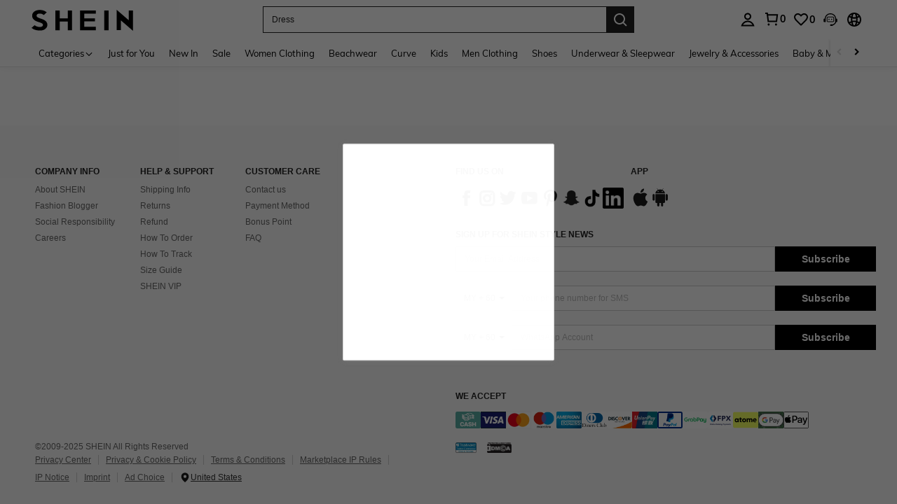

--- FILE ---
content_type: text/javascript; charset=utf-8
request_url: https://my.shein.com/devices/v3/profile/web?callback=smCB_1764301516074&organization=FPNyuLhAtVnAeldjikus&smdata=W7N7Uu94bq%2BVmrg%2BpkkKvFQUQ%2BBGBDSSPiwp62IJEvlfb19J%2FKnKATfe4KocJt4PCVYbaXieid5Waskic3lbszjl8HCInaOyCfg%2BIl1qB4t9tILmq%2FEbuvDQeSEcqqvwtMhYnWsWYdMPIAJgiui1SwLWG4Pf7%2FH%2BculbN6U8R90ilLvIxnoDasMj6A8jtfqCRFwnDTQ9O9slsjC17D62VAMGtCauieKjg8tTDrkiiXbnB%2BYmRaCz73D0eKeaGD11Pgs2dth9LEKEBccnHaHE2rNowUYdTRcnjqkMW55ip%2Bv9gQDj6y4WN5950%2FvsPUg3sC9fpKbJ%2F7MYqfEwBaZjTy%2FiEZgqqOwQXLYwC8lFwb3d8gQ2SRfaUVaEjasxNBMoMkxFARPWSjtMy8rkflBKBOGEHeEY%2F1S8zxMoteb%2B0L06wdW4j%2BI4z9bqtdiTotrNuJnxvy3yYaZnF5En0eENxk%2BzyTCNp9D5VZMEQzWcZrEBY5lV3Z3zGfiLtuSB8BCbyLoOTZ%2FLJjlFT13HbqaLOhANv3CKCSQtA6DdVBaPIjeuF5jlijrQ47BKBmiOmce9hvkL2zUwLe4Lov0BeNfDvFDt%2B83YctAEUTXdD7SPUzNBhz58TsGawF7vRFQkuBtMm7ZDkAyeLys32fjLof9m%2FsK65AWVmRUc%2Fe25ZGSBsYpfMTQHAOg2r%2B7Yx7ikm9jj%2FnK%2BRpcORGkEXU%2BZ%2B0IuNgBnokWu1eTdE%2BYNhaYePJYkz8mSWmJ06j5MJzIMyA60HlM3rpkrJR1D%2Bn%2BRiopkhHoronPrRfZTiI6ACn3zf3QhGHQtkPrW0qkAuLp7nIyWxayKWm6Fri6yJeunKsJ0jaurGSbzG4FR9az%2FROChWb4gFD8Rqhpl4s29UZYSZXb1lBioqkVBYB2Gu%2B0w%2Bgd%2BJ8InLU5WVwQ%2BuLkeo06z%2FyacsvcdIZzIU%2FUmu1Z2JwUUIekLit3OyWF5j0yJJhMRrSJ2uvu5RmSw21dtjKXfd9dCb2xL5cp7k5Hn17zmIG%2F3c0nPT0Dxg8c%2F19zTTpZb%2BPFp1g6dYCFmWGS6knAsQubnhsH9mxuufBxmLYznwSeENT1%2BeHfGKmEGWvhT%2BpmhvUjgeH0FeGzDD4xZXnucQ01VfOdwCrh%2BaEJ6of2d3zEwmKXfi%2BErgu3J0Wm2BI8mRGl1ept0%2FxxBvt%2Ft2BjENYIncf31vf4auhaIMpXLjE55qHuVPy4KFKorPsLbo8ImC19kyS11zSBexM59W%2FUV1JUhOFZi7L%2F%2B8%2FXo5%2Fn%2BUGnTVSZGhz1IEwZ4KW8cnFWhYcn71hVrihROwGSibAHXAoccdmsM6ZZXSqOFq2LH5TyIUXJjifRneKyLe45HRz%2F0vxMOXDrv3jDWmYfNrP2FqCLSQh%2BBaeRgjeZMqzbvVEq0tiIRtZLzKtq4%3D1487577677129&os=web&version=2.0.0
body_size: -186
content:
window['smCB_1764301516074'] && smCB_1764301516074({"code":1100,"detail":{"len":"12","sign":"kqnHTg5SnnBnnV8ta/7z7A==","timestamp":"1487582755342"},"requestId":"f0f992243fa4121a2cc5e40670ac6311"})